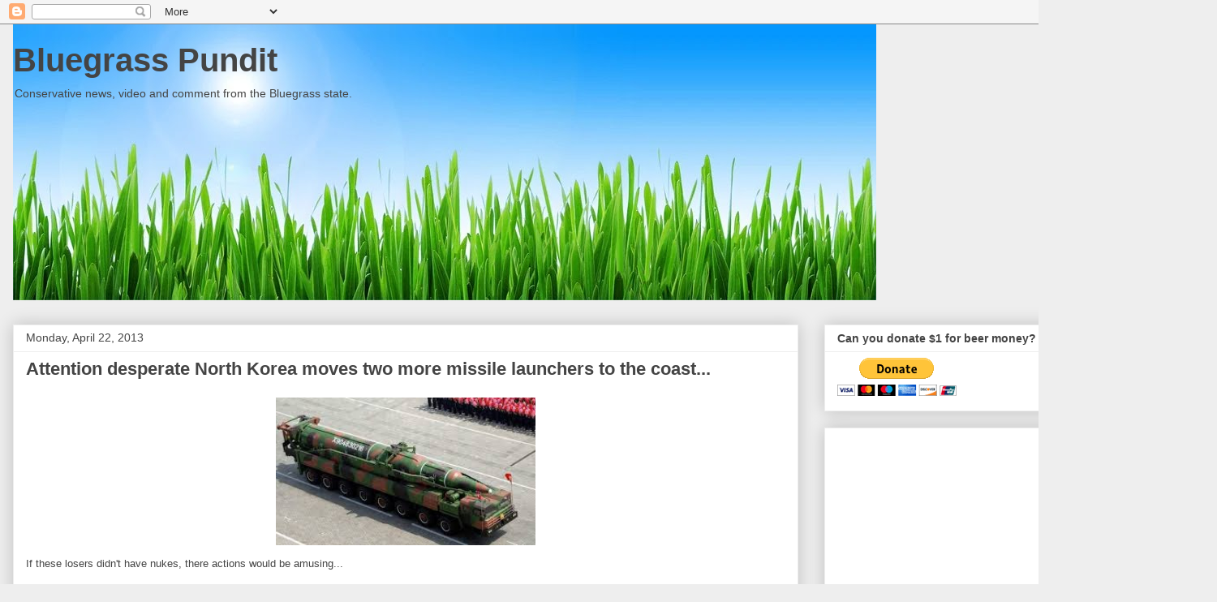

--- FILE ---
content_type: text/html; charset=utf-8
request_url: https://www.google.com/recaptcha/api2/aframe
body_size: 267
content:
<!DOCTYPE HTML><html><head><meta http-equiv="content-type" content="text/html; charset=UTF-8"></head><body><script nonce="Xw-8Aj5aUC9AOravkXeIVg">/** Anti-fraud and anti-abuse applications only. See google.com/recaptcha */ try{var clients={'sodar':'https://pagead2.googlesyndication.com/pagead/sodar?'};window.addEventListener("message",function(a){try{if(a.source===window.parent){var b=JSON.parse(a.data);var c=clients[b['id']];if(c){var d=document.createElement('img');d.src=c+b['params']+'&rc='+(localStorage.getItem("rc::a")?sessionStorage.getItem("rc::b"):"");window.document.body.appendChild(d);sessionStorage.setItem("rc::e",parseInt(sessionStorage.getItem("rc::e")||0)+1);localStorage.setItem("rc::h",'1768882602278');}}}catch(b){}});window.parent.postMessage("_grecaptcha_ready", "*");}catch(b){}</script></body></html>